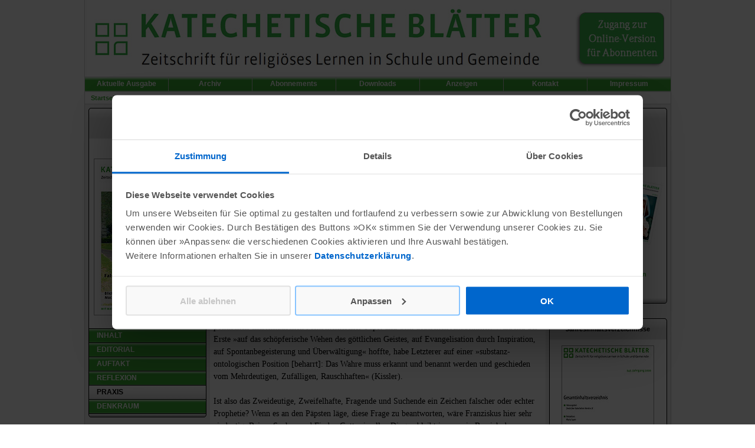

--- FILE ---
content_type: text/html
request_url: https://www.katbl.de/inhalte.php?jahrgang=2022&ausgabe=5&artikel=5&osCsid=bf233f9a97137c196a4930e84f77e80d
body_size: 9705
content:
<!doctype html public "-//W3C//DTD HTML 4.01 Transitional//EN">
<html dir="LTR" lang="de">
<head>
<title>Zeitschrift Katechetische Bl&auml;tter - PRAXIS der archivierten Ausgabe 5/2022</title>
<META NAME="Description" Content="Aktuelle und archivierte Artikel von Katechetische Blätter">
<meta http-equiv="Content-Type" content="text/html; charset=iso-8859-1">
<base href="https://www.katbl.de/">
<link rel="SHORTCUT ICON" href="favicon.ico">
<link rel="stylesheet" type="text/css" href="stylesheet.css">
</head>
<body>
<div align="center">
  <script src=https://privacy-policy-sync.comply-app.com/js/app.js></script>

<script id="Cookiebot" src="https://consent.cookiebot.com/uc.js" data-cbid="7b319e1d-9e67-45e4-91dd-a18713f9c160" data-blockingmode="auto" type="text/javascript"></script>


<script async src="https://www.googletagmanager.com/gtag/js?id=UA-19653133-14"></script>
<script>
  window.dataLayer = window.dataLayer || [];
  function gtag(){dataLayer.push(arguments);}
  gtag('js', new Date());

  gtag('config', 'UA-19653133-14');
</script>
<script language="JavaScript" type="text/javascript">
<!--
function newWindow(newContent) {
winContent = window.open(newContent, 'popup', 'width=420,height=610,status=no,statusbar=no,menubar=no,toolbar=no,scrollbars=no,resizable=no')
winContent.focus()
}
//-->
</script>
<table border="0" width="995" cellspacing="0" cellpadding="0">
  <tr>
    <td colspan="3"><a href="https://www.katbl.de/index.php?osCsid=bf233f9a97137c196a4930e84f77e80d"><img src="images/header_links.jpg" border="0" alt="zur Startseite" title="zur Startseite" width="826" height="130"></a><a href="https://digital.katbl.de/" target="_blank"><img src="images/header_login.jpg" border="0" alt="Zugang f&uuml;r Abonnenten" title="Zugang f&uuml;r Abonnenten" width="169" height="130"></a></td>
  </tr>
  <tr>
    <td colspan="3"><img src="images/hellgrau.gif" border="0" alt="" width="995" height="1"></td>
  </tr>
  <tr>
    <td width="1" align="left"><img src="images/hellgrau.gif" border="0" alt="" width="1" height="24"></td>
    <td colspan="2" align="left"><ul class="navi">
<li class="navi-li"><a href="https://www.katbl.de/inhalte.php?jahrgang=2025&amp;amp;ausgabe=5&amp;amp;artikel=1">Aktuelle Ausgabe</a></li><li class="navi-li"><a href="https://www.katbl.de/archiv.php">Archiv</a></li><li class="navi-li"><a href="https://www.katbl.de/aboauswahl.php">Abonnements</a></li><li class="navi-li"><a href="https://www.katbl.de/download.php">Downloads</a></li><li class="navi-li"><a href="https://www.katbl.de/anzeigen.php">Anzeigen</a></li><li class="navi-li"><a href="https://www.katbl.de/contact_us.php">Kontakt</a></li><li class="navi-li"><a href="https://www.katbl.de/impressum.php">Impressum</a></li>    </ul></td>
  </tr>
  <tr>
	<td width="1" align="left"><img src="images/hellgrau.gif" border="0" alt="" width="1" height="1"></td>
    <td><img src="images/hellgrau.gif" border="0" alt="" width="993" height="1"></td>
    <td width="1" align="right"><img src="images/hellgrau.gif" border="0" alt="" width="1" height="1"></td>
  </tr>
  <tr>
    <td width="1" align="left"><img src="images/hellgrau.gif" border="0" alt="" width="1" height="20"></td>
    <td  width="995" class="headerNavigation"><img src="images/pixel_trans.gif" border="0" alt="" width="10" height="1"><a href="https://www.katbl.de/index.php?osCsid=bf233f9a97137c196a4930e84f77e80d" class="headerNavigation">Startseite</a><span class="breadcrumb_sep"> » </span><a href="https://www.katbl.de/archiv.php" class="headerNavigation">Archiv</a><span class="breadcrumb_sep"> » </span><a href="inhalte.php?jahrgang=2022&ausgabe=5&artikel=1" class="headerNavigation">Ausgabe 5/2022</a><span class="breadcrumb_sep"> » </span><a href="inhalte.php?jahrgang=2022&ausgabe=5&artikel=5" class="headerNavigation">PRAXIS</a></td>
    <td width="1" align="right"><img src="images/hellgrau.gif" border="0" alt="" width="1" height="20"></td>
  </tr>
</table>
  <table width="995" border="0" cellpadding="0" cellspacing="1" bgcolor="#cccccc">
    <tr>
      <td><table width="993" border="0" cellpadding="3" cellspacing="3" class="bg_tabelle">
  <tr>
    <td width="200" valign="top"><table border="0" width="200" cellspacing="0" cellpadding="0">
                        <tr>
		  	<td>
<table width="200" border="0" cellspacing="0" cellpadding="0">
  <tr>
    <td class="navi_top" align="center">archivierte<br>Ausgabe 5/2022</td>
  </tr>
  <tr>
    <td align="center" class="left_middle"><img src="images/pixel_trans.gif" border="0" alt="" width="100%" height="6"><a href="javascript:newWindow('popup_cover.php?jahrgang=2022&ausgabe=5')"><br><br><img src="images/inhalte/2022/5/cover_180.jpg" border="0" alt="Titelcover der archivierte Ausgabe 5/2022 - klicken Sie f&uuml;r eine gr&ouml;&szlig;ere Ansicht" title="Titelcover der archivierte Ausgabe 5/2022 - klicken Sie f&uuml;r eine gr&ouml;&szlig;ere Ansicht" width="180" height="264" class=cover><br><br></a><img src="images/pixel_trans.gif" border="0" alt="" width="100%" height="2"></td>
  </tr>
  <tr>
    <td class="navi_bottom"><img src="images/schwarz.gif" border="0" width="100%" height="1" alt=""><div class="main_cat"><ul><li><a href="https://www.katbl.de/inhalte.php?jahrgang=2022&amp;ausgabe=5&amp;artikel=1">INHALT</a></li></ul></div><img src="images/schwarz.gif" border="0" width="100%" height="1" alt=""><div class="main_cat"><ul><li><a href="https://www.katbl.de/inhalte.php?jahrgang=2022&amp;ausgabe=5&amp;artikel=2">EDITORIAL</a></li></ul></div><img src="images/schwarz.gif" border="0" width="100%" height="1" alt=""><div class="main_cat"><ul><li><a href="https://www.katbl.de/inhalte.php?jahrgang=2022&amp;ausgabe=5&amp;artikel=3">AUFTAKT</a></li></ul></div><img src="images/schwarz.gif" border="0" width="100%" height="1" alt=""><div class="main_cat"><ul><li><a href="https://www.katbl.de/inhalte.php?jahrgang=2022&amp;ausgabe=5&amp;artikel=4">REFLEXION</a></li></ul></div><img src="images/schwarz.gif" border="0" width="100%" height="1" alt=""><div class="main_cat"><ul class="over"><li><a href="https://www.katbl.de/inhalte.php?jahrgang=2022&amp;ausgabe=5&amp;artikel=5">PRAXIS</a></li></ul></div><img src="images/schwarz.gif" border="0" width="100%" height="1" alt=""><div class="main_cat"><ul><li><a href="https://www.katbl.de/inhalte.php?jahrgang=2022&amp;ausgabe=5&amp;artikel=6">DENKRAUM</a></li></ul></div><img src="images/schwarz.gif" border="0" width="100%" height="1" alt=""></td>
  </tr>
</table>
<img src="images/pixel_trans.gif" width="1" height="25" alt=""></td>
          </tr>
		  <tr>
			<td>
			  <table width="200" border="0" cellspacing="0" cellpadding="0">
                <tr>
                  <td align="center" class="left_top">Material zum Download</td>
                </tr>
                <tr>
                  <td align="center" class="left_bottom"><a href="download.php"><b>Hier k&ouml;nnen Sie das Downloadmaterial der jeweiligen Ausgaben herunterladen.</b><br>
                  <br>
                    </a></td>
                </tr>
                <tr>
			      <td><img src="images/pixel_trans.gif" width="1" height="25" alt=""></td>
		        </tr>
    		  </table>
			  </td>
		  </tr>		  <tr>
			<td><table width="200" border="0" cellspacing="0" cellpadding="0">
              <tr>
                <td align="center" class="left_top">Schriftleitung &amp; Redaktion</td>
              </tr>
              <tr>
                <td align="center" class="left_bottom"><a href="schriftleitung.php"><b>Schriftleitung &amp; Redaktion stellen sich hier vor.</b></a><br><br></td>
              </tr>
              <tr>
                <td><img src="images/pixel_trans.gif" width="1" height="25" alt=""></td>
              </tr>
            </table></td>
		  </tr>		  <tr>
			<td><table width="200" border="0" cellspacing="0" cellpadding="0">
              <tr>
                <td align="center" class="left_top">Herausgeber &amp; Beirat</td>
              </tr>
              <tr>
                <td align="center" class="left_bottom"><a href="herausgeber.php"><b>Herausgeber und  Beirat der &raquo;Katechetische Bl&auml;tter&laquo; finden Sie hier.</b></a><br><br></td>
              </tr>
              <tr>
                <td><img src="images/pixel_trans.gif" width="1" height="25" alt=""></td>
              </tr>
            </table></td>
		  </tr>  <tr>
	<td>
<table width="200" border="0" cellspacing="0" cellpadding="0">
  <tr>
    <td class="navi_top" align="center">Suche in Artikeln </td>
  </tr>
  <tr>
    <td class="left_bottom" align="center"><form name="quick_find" action="https://www.katbl.de/advanced_search_result.php" method="get">        <table width="100%" border="0" cellspacing="0" cellpadding="0">
          <tr> 
            <td valign="middle"><input type="text" name="keywords" size="10" maxlength="50" style="width:150px"></td>
            <td valign="middle"><input type="hidden" name="osCsid" value="bf233f9a97137c196a4930e84f77e80d"><input type="image" src="includes/languages/german/images/buttons/button_quick_find.gif" alt="finden" title=" finden "></td>
          </tr>
        </table></form></td>
  </tr>
</table><img src="images/pixel_trans.gif" width="1" height="25" alt=""></td>
  </tr>
  
  
          </table></td>
    <td width="100%" valign="top"><table border="0" width="100%" cellspacing="0" cellpadding="0">
      <tr>
        <td><table border="0" width="100%" cellspacing="0" cellpadding="3">
		
		<!--<tr>
          <td class="main"></td>
        </tr>-->
			
		<tr>
          <td><table width="100%" border="0" cellspacing="0" cellpadding="0">
                <tr>
                  <td class="pageHeading">
<span class style="color:#f07d00">PRAXIS</span></td>
    
                </tr>
              </table></td>
        </tr>
        <tr>
          <td><img src="images/pixel_trans.gif" border="0" alt="" width="1" height="10"></td>
        </tr>
		<tr>
          <td class="dachzeile"><b>Dominik Blum</b></td>
        </tr>
            <tr>
              <td class="schlagzeile">Zweifellos? Falsche Propheten!</td>
            </tr>
        <tr>
          <td class="zutext">Es gibt nicht nur Songs, die ausdrücklich von Falschen Propheten handeln. Es gibt auch Falsche Propheten, die gute Musik machen. Über prophetische Musik lässt sich diskutieren und streiten.</td>
        </tr>
		
		<tr>
          <td><img src="images/pixel_trans.gif" border="0" alt="" width="1" height="20"></td>
        </tr>
      
		<tr>
		  <td valign="top">
<span class="main_artikel"><span class="Fliesstext_orange">Den textlich undurchsichtigsten Song &uuml;ber einen falschen Propheten</span> hat zuletzt Bob Dylan ver&ouml;ffentlicht. Auf seinem j&uuml;ngsten Album Rough and Rowdy Ways (2020) findet sich auch der Titel False Prophet. Dass Dylan 1997 auf Initiative von Johannes Paul II. auf dem Eucharistischen Kongress vor mehr als 300.000 Jugendlichen und jungen Erwachsenen unter anderem Blowin in the Wind sang, dagegen war damals vor allem Joseph Ratzinger. &raquo;Ich war skeptisch und bin es in gewisser Weise noch immer, ob es wirklich richtig war, diese Art von &rsaquo;Prophet&lsaquo; auftreten zu lassen&laquo; (zit. nach Kissler). Die Begr&uuml;ndung des damaligen Pr&auml;fekten der Glaubenskongregation war bezeichnend: &raquo;Die K&uuml;nstler hatten eine ganz andere Botschaft als der Papst.&laquo; Der Journalist Alexander Kissler sah in diesem Kommentar einen entscheidenden Unterschied zwischen dem polnischen charismatischen Menschenfischer-Papst und dem deutschen Akademiker. W&auml;hrend der Erste &raquo;auf das sch&ouml;pferische Wehen des g&ouml;ttlichen Geistes, auf Evangelisation durch Inspiration, auf Spontanbegeisterung und &Uuml;berw&auml;ltigung&laquo; hoffte, habe Letzterer auf einer &raquo;substanz-ontologischen Position [beharrt]: Das Wahre muss erkannt und benannt werden und geschieden vom Mehrdeutigen, Zuf&auml;lligen, Rauschhaften&laquo; (Kissler).<br /><br />Ist also das Zweideutige, Zweifelhafte, Fragende und Suchende ein Zeichen falscher oder echter Prophetie? Wenn es an den P&auml;psten l&auml;ge, diese Frage zu beantworten, w&auml;re Franziskus hier sehr eindeutig: Beim &raquo;Suchen und Finden Gottes in allen Dingen bleibt immer ein Bereich der Unsicherheit. Er muss da sein. Wenn jemand behauptet, er sei Gott mit absoluter Sicherheit begegnet, und nicht ber&uuml;hrt ist von einem Schatten der Unsicherheit, dann l&auml;uft etwas schief. F&uuml;r mich ist das ein wichtiger Erkl&auml;rungsschl&uuml;ssel. Wenn einer Antworten auf alle Fragen hat, dann ist das der Beweis daf&uuml;r, dass Gott nicht mit ihm ist. Das bedeutet, dass der ein falscher Prophet ist, der die Religion f&uuml;r sich selbst benutzt. Die gro&szlig;en F&uuml;hrer des Gottesvolkes wie Mose haben immer Platz f&uuml;r den Zweifel gelassen. Man muss Platz f&uuml;r den Herrn lassen, nicht f&uuml;r unsere Sicherheiten. Man muss dem&uuml;tig sein&laquo; (Sparado, 60).<br /><br />Auf dieser gedanklichen Linie m&ouml;chte ich gerne einige deutschsprachige Musik-Titel vorstellen, die sich der Frage nach den falschen (oder echten) Propheten widmen. Sie eignen sich f&uuml;r die Diskussion &uuml;ber das Heftthema, wie ich meine.<br /><span class="Zwischenueberschrift_orange"><br />Bodo Wartke, Die L&ouml;sung</span><br /><br />Wie in einem Kuriosit&auml;tenkabinett der falschen Propheten stellt der Kabarettist am Klavier Leute vor, die selbst behaupten, einfache Antworten auf die Probleme unserer Zeit zu haben: Nationalisten, Islamisten, christliche Fundamentalisten und Gangsta-Rap-Artisten. Alle haben sehr &rsaquo;merkw&uuml;rdige&lsaquo; Ansichten zur eigenen &Uuml;berlegenheit und den anderen, zu Frauen, Schwulen und Juden. Am Ende muss der &uuml;berraschte S&auml;nger feststellen: &raquo;Nach all diesen Gespr&auml;chen, diesen vieren / L&auml;sst sich also Folgendes res&uuml;mieren: / Nationalisten, Islamisten, Fundamentalisten und Gangsta- Rap-Artisten / Haben wie mir scheint / Viel mehr gemeinsam, als man meint: / Die einen glauben an die &Uuml;berlegenheit der Arier / Die anderen an die Scharia / Wieder and&rsquo;re an die Jungfrau Maria / Oder machen Drogendeals im Ferrari klar/ Doch die kranken Gedanken sind die gleichen / In s&auml;mtlichen Lebensbereichen / Und das anscheinend ganz autonom / Von Hautfarbe, Herkunft und Religion.&laquo; Der ebenso witzige wie erschreckende Song eignet sich gut f&uuml;r den Einstieg ins Thema.<br /><br /><span class="Zwischenueberschrift_orange">Lutz Scheufler, Falsche Propheten / B&ouml;hse Onkelz, Falsche Propheten / Frei. Wild, Gutmenschen und Moralapostel</span><br /><br />Auch solche Musiker singen &uuml;ber Falsche Propheten, die selbst als solche angesehen werden k&ouml;nnen. Da ist der s&auml;chsische Evangelist und Musiker Lutz Scheufler, 2012 nach einer massiven Auseinandersetzung um homosexuelle Paare in evangelischen Pfarrh&auml;usern von der Evangelisch-Lutherischen Landeskirche Sachsens als Jugendevangelist entlassen und seither v. a. im freikirchlichen Kontext unterwegs. Wem droht er eigentlich, wenn er singt: &raquo;Falsche Propheten verderben unser Land. / Falsche Propheten, ihr seid uns wohlbekannt. / Falsche Propheten, wir folgen euch doch nicht. / Falsche Propheten, es kommt das Weltgericht &laquo;? Um das zu beurteilen, lohnt sich eine Recherche zu Scheuflers Beziehungen zu den &rsaquo;Christen im Widerstand&lsaquo;, zu Pegida, Impfgegnern und Coronaleugnern bis in die rechte Szene hinein (vgl. Greifenstein).<br />Womit wir im Blick auf die B&ouml;hsen Onkelz und ihre zweifellos rechte Vergangenheit und die S&uuml;dtiroler Deutschrocker von Frei.Wild mit ihrer zwielichtigen Verbindung zur deutschnationalen Szene beim Thema sind. Meiner Erfahrung nach wird Frei.Wild gerade von &auml;lteren m&auml;nnlichen Jugendlichen viel mehr geh&ouml;rt, als Eltern und Lehrer*innen es vermuten bzw. bef&uuml;rchten. Es w&uuml;rde sich lohnen, der rechtspopulistischen Band, der vom Politikwissenschaftler Maik Gro&szlig;ekath&ouml;fer 2018 im Spiegel bescheinigt wurde, sie klinge &raquo;wie der Soundtrack zum Parteiprogramm der AfD&laquo; (vgl. https:// de.wikipedia.org/wiki/Frei.Wild), eine interdisziplin&auml;re Unterrichtsreihe zu widmen. Darin k&ouml;nnte aus medienethischer, politikwissenschaftlicher und theologischer Perspektive beleuchtet werden, was solche Zeilen bedeuten sollen:<br /><br /><em>&ndash; Journalisten, Priester, die einfach immer alles<br />wissen<br />Die nur schreiben, die nur richten, und die<br />Wahrheit finden sie beschissen<br />Sie sind Propheten, glaubt ihnen blind, ihr<br />m&uuml;sst sie lieben<br />Zweifler, Hinterfrager sollen jetzt Peitschenhiebe<br />kriegen<br />Ihre Basis ist ihr Aussehen, ist ihr Glaube,<br />ihre Position<br />Ermahnen, Ruf beschmutzen ist ihr Job, das<br />ist ihr Lohn<br />Reines Wasser flie&szlig;t f&uuml;r sie nur ganz allein<br />Und in die Schei&szlig;e, die nach Schei&szlig;e stinkt,<br />schmei&szlig;en sie dich rein</em><br /><span class="Zwischenueberschrift_orange"><br />Danger Dan, Das schreckliche Buch</span><br /><br />Der Frontmann der Antilopengang, Daniel Pongratz aka Danger Dan, hat mit Das ist alles von der Kunstfreiheit gedeckt das vielleicht bemerkenswerteste Album der Coronazeit ver&ouml;ffentlicht. Auf dem Solo-Klavier-Album findet sich die nur auf&rsquo;s erste H&ouml;ren unglaubliche Geschichte Das schreckliche Buch: Ein Autor reicht einen Roman bei einem Verleger ein &ndash; das Buch wird abgelehnt. Kein Bezugspunkt zur Realit&auml;t, ein Groschenroman, wirr, so lautet die Kritik aus dem Verlag. Es geht um krude Ereignisse in Berlin, wo Bongo spielende und Dreadlocks tragende &Ouml;kos mit Reichskriegsflaggen neben einem emp&ouml;rten Koch demonstrieren, der im Pergamonmuseum den Sitz des Teufels sieht. Schlie&szlig;lich wird der Sturm auf den Reichstag in letzter Minute von drei Polizisten verhindert. &raquo;K&ouml;nnen Sie mir bitte sagen, wer so etwas lesen will? [&hellip;] Ich glaube nicht, dass dieses Buch noch irgendeiner peilt.&laquo; Der angebliche Romanautor, vom Verleger wohl f&uuml;r einen falschen Propheten gehalten, antwortet darauf: &raquo;Lieber Verleger, es tut mir leid, da liegt ein Irrtum vor / Das Manuskript war eigentlich nicht f&uuml;rs Roman-Ressort / Ich w&uuml;nschte selbst, ich h&auml;tte mir das alles ausgedacht / Bitte geben Sie&rsquo;s dem Kollegen, der die Sachb&uuml;cher macht.&laquo; Wer ein falscher Prophet und wer ein wachsamer Beobachter ist &ndash; entscheidet das nur die Realit&auml;t im Nachhinein? Eine spannende Diskussionsfrage im Anschluss an dieses Lied.<br /><span class="Zwischenueberschrift_orange"><br />Heinz Rudolf Kunze, Spie&szlig;gesellen der L&uuml;ge / Antilopengang, Lob der L&uuml;ge</span><br /><br />Geht es nicht bei der Frage nach falschen Propheten auch um die Unterscheidung zwischen Wahrheit und L&uuml;ge? Heinz Rudolf Kunzes letztes Album will Der Wahrheit die Ehre geben. Er stellt etwa eine Person vor, die selbst Prophet oder falscher Prophet sein kann: Der Prediger.<br /><br />Wichtiger aber als der Blick auf diese skurrile Figur scheint mir die Selbstreflexion zu sein, ob wir nicht selbst Spie&szlig;gesellen der L&uuml;ge sind und gerade so den falschen Propheten auf den Leim gehen: &raquo;Man wei&szlig; was l&auml;uft und wei&szlig; es lieber nicht / Die Scham dar&uuml;ber steht uns im Gesicht / Wir alle sind Spie&szlig;gesellen der L&uuml;ge / Wegbereiter vom Mist / Pausenclowns der Intrige / Jeder wei&szlig; wie es ist.&laquo; Die Antilopengang singt sogar das Lob der L&uuml;ge: &raquo;Ich hab gemerkt, dass Menschen mit der Wahrheit spielen k&ouml;nnen / Und begann mein Leben zu manipulieren, denn / Egal, ob irgendetwas konstruiert ist / Solang es mich ber&uuml;hrt und ich es f&uuml;hle funktioniert es / Darum l&uuml;ge ich, dass die Balken sich biegen / Spiele ein Spiel in dem ich eine neue Wahrheit erfinde.&laquo; &Uuml;berzeugend l&uuml;gen, prophetisch l&uuml;gen &ndash; wer macht so etwas, wie geht das? &raquo;L&uuml;gen haben oft Vertrauen geweckt / Ich hab den eigenen L&uuml;gen am meisten Glauben geschenkt.&laquo; Das h&ouml;rt sich fast an wie das Thema f&uuml;r Tage religi&ouml;ser Orientierung oder einen klugen Schulgottesdienst.<br /><br /><span class="Fliesstext_orange">Kontra K, Falsche Propheten<br /></span><br />In seinem Glaubensbekenntnis formuliert der Berliner Rapper Kontra K, der mit b&uuml;rgerlichem Namen Maximilian Diehn hei&szlig;t und ukrainische Wurzeln hat: &raquo;Mein Glaube entwickelte sich erst durch sp&auml;tere Erfahrungen. In meinen Texten spielt die Hoffnung eine sehr wichtige Rolle. Woher das kommt? Aus der Verzweiflung. Das ist mein Motor. [&hellip;] Zu oft habe ich gesehen, dass Menschen den Wert dieser Welt nicht erkennen, sie deshalb nicht respektieren und schlimmstenfalls zerst&ouml;ren. Es darf f&uuml;r Geld gelogen, betrogen und manipuliert werden. Ich finde das abgrundtief eklig &laquo; (Kontra K). Vielleicht hat auch dieser Ekel zu der eindringlichen Warnung vor den falschen Propheten auf seinem neuen Album F&uuml;r den Himmel durch die H&ouml;lle gef&uuml;hrt. Den Menschen sieht er realistisch: &raquo;Der Mensch ist fast perfekt, aber manchmal eine Krankheit / Wie kann er so g&uuml;tig und oft voller Dank sein? / Doch dann wenn ihn nichts au&szlig;er Angst treibt / Wird er sogar Gott ins Gesicht l&uuml;gen, falls er ihm die Hand r&#1077;icht.&laquo; Dann scheinen, wie es in der pessimistischen Hookline immer wieder anklingt, die Botschaften der falschen Propheten der einzige Ausweg: &raquo;Wir h&auml;ng&rsquo;n an den Lippen / Selbst wenn sie uns vergiften / Und erbeten den Segen / Von falschen Propheten.&laquo; Zum Schluss noch einmal zur&uuml;ck zu Bob Dylan. &rsaquo;Dylanesk&lsaquo; steht zwar noch nicht im Duden. Immer &ouml;fter aber werden mit diesem Wort Musik, v. a. aber Songtexte bezeichnet, die in ihrem Sinn assoziativ, anregend und vielschichtig, aber auch undurchdringlich und uneindeutig sind. So sind auch die Lyrics zu False Prophet zu behandeln: Am besten zusammen mit einem bekennenden Dylan-Fan unter den &auml;lteren Englisch-Lehrern im Kollegium. Eine der interessantesten Kritiken zum Album Rough and Rowdy Ways habe ich in der J&uuml;dische Allgemeine gefunden. Dort schreibt der Journalist Martin Krau&szlig;: Das Album &raquo;reflektiert Dylans 60-j&auml;hriges musikalisches Schaffen, es greift die gro&szlig;e Tradition der Protestsongs auf, f&uuml;r die der junge Dylan auch einmal stand. Es verarbeitet die apokalyptischen, biblisch inspirierten Themen Dylans. Es bringt uns neue traurig-sentimentale Liebeslieder. Und Dylan gelingt es, dem allen seinen legitimen Platz in der amerikanischen Kultur zuzuordnen, deren Teil er ist, von der er aber wei&szlig;, dass sie ihn mit so unglaublich vielen Facetten gepr&auml;gt hat. Mit Dylan (in False Prophet) gesagt: &laquo;I ain&rsquo;t no false prophet / I just know what I know / I go where only the lonely can go.&laquo;<br /><br /><hr /><br /><strong>Literatur</strong><br />Greifenstein, Philipp, Die rechte Ecke: Alte Bekannte bei den &raquo;Christen im Widerstand&laquo;: www.eulemagazin.de/die-rechte-ecke-alte-bekannte-bei-den-christen-im-widerstand (27.11.2020, aufgerufen am 28.8.2022)<br />Kissler, Andreas, Das Sein und der Rausch. Die Dylan-Exegese Benedikts XVI.: https://www.sueddeutsche.de/kultur/die-dylan-exegese-benedikts-xvi-das-sein-undder-rausch-1.878212 (19.5.2010, aufgerufen am 27.8.2022)<br />Kontra K, Glaubensbekenntnis: www.sueddeutsche.de/leben/glaubensbekenntnis-kontra-k-1.3539930 (9.7.2017, aufgerufen am 28.8.2022)<br />Krau&szlig;, Martin, Kein falscher Prophet: https://www.juedische-allgemeine.de/kultur/kein-falscher-prophet/ (25.6.2020, aufgerufen am 27.8.2022)<br />Spadaro, Antonio, Das Interview mit Papst Franziskus. Herausgegeben von Andreas R. Batlogg, Freiburg 2013.</span>	
		  </td>
		</tr>
        </table><br></td>
      <tr>
        <td class="main">
<table border="0" width="100%" cellspacing="1" cellpadding="2" class="infoBox">
              <tr class="infoBoxContents_extra"> 
                <td><table border="0" width="100%" cellspacing="0" cellpadding="2">
                  <tr>
                    <td width="10"><img src="images/pixel_trans.gif" border="0" alt="" width="10" height="1"></td>
                    <td align="left"><a href="javascript:history.back()"><img src="includes/languages/german/images/buttons/button_back.gif" border="0" alt="Zurück" title="Zurück" width="80" height="20"></a></td>
                    <td align="right"><a href="https://www.katbl.de/index.php?osCsid=bf233f9a97137c196a4930e84f77e80d"><img src="includes/languages/german/images/buttons/button_start.gif" border="0" alt="zur Startseite" title="zur Startseite" width="107" height="20"></a></td>
                    <td width="10"><img src="images/pixel_trans.gif" border="0" alt="" width="10" height="1"></td>
                  </tr>
                </table></td>
              </tr>
            </table></td>
      </tr>
    </table></td>
<td width="200" valign="top" align="right"><table border="0" width="200" cellspacing="0" cellpadding="0">
              		  <tr>
			<td>
			  <table width="200" border="0" cellspacing="0" cellpadding="0">
                <tr>
                  <td align="center" class="navi_top">Abonnements,<br>
                    <br>
                  Einzelhefte &amp;<br>
                  <br>
                  Probehefte</td>
                </tr>
                <tr>
                  <td align="center" class="left_bottom"><a href="https://www.katbl.de/aboauswahl.php"><img src="images/service/abos_189.jpg" border="0" alt=""></a><br>Sie haben die Wahl ...<br>
                  <br>                    <a href="https://www.katbl.de/aboauswahl.php"><b>weitere Infos zu unseren Bezugsarten</b></a><br>
                  <br></td>
                </tr>
                <tr>
                  <td><img src="images/pixel_trans.gif" width="1" height="25" alt=""></td>
                </tr>
            </table></td>
		  </tr>		  <tr>
			<td>
			  <table width="200" border="0" cellspacing="0" cellpadding="0">
                <tr>
                  <td align="center" class="navi_top">Jahresinhaltsverzeichnisse</td>
                </tr>
                <tr>
                  <td align="center" class="left_bottom"><a href="jahresinhaltverzeichnisse.php" ><img src="images/service/jahresinhaltverzeichnis.jpg" width="155" height="230" class="cover" border="0" alt="Jahresinhaltverzeichnisse" title="Jahresinhaltverzeichnisse"></a><br><br>
                    <a href="jahresinhaltverzeichnisse.php"><b>Hier k&ouml;nnen Sie die Jahresverzeichnisse der letzten Jahre einsehen.</b></a><br><br></td>
                </tr>
                <tr>
                  <td><img src="images/pixel_trans.gif" width="1" height="25" alt=""></td>
                </tr>
            </table></td>
		  </tr>		  <tr>
			<td>
			  <table width="200" border="0" cellspacing="0" cellpadding="0">
                <tr>
                  <td align="center" class="left_top"><br>
                  Unsere neue Dienstleistung f&uuml;r Verlage, die ihr Abogesch&auml;ft in gute H&auml;nde geben wollen.<br><br></td>
                </tr>
                <tr>
                  <td align="center" class="left_bottom_aboservice"><br>
                    <a href="http://www.schwabenverlag.de/aboservice/"><img src="images/infobox/sv-aboservive.jpg" width="189" height="108" border="0" alt="aboservice" title="aboservice"></a><br>
                    <br>
                    <a href="http://www.schwabenverlag.de/aboservice/"><b>mehr<br>
                  Informationen</b><br>
                  <br>
                    </a></td>
                </tr>
                <tr>
			      <td><img src="images/pixel_trans.gif" width="1" height="25" alt=""></td>
		        </tr>
    		  </table>
			  </td>
		  </tr>  
<table width="200" border="0" cellspacing="0" cellpadding="0">
  <tr>
    <td height="40" align="center" class="navi_top">B&uuml;cher &amp; mehr</td>
  </tr>
  <tr>
    <td class="navi_bottom"><img src="images/infobox/bg_service-s.gif" border="0" width="100%" height="1" alt="">
    
    <div class="main_cat"><ul><li><a href="https://shop.verlagsgruppe-patmos.de/patmos/psychologie-lebensgestaltung.html">Lebensgestaltung</a></li></ul><img src="images/schwarz.gif" border="0" alt="" width="100%" height="1"></div>
    
    <div class="main_cat"><ul><li><a href="https://shop.verlagsgruppe-patmos.de/patmos/psychologie-lebensgestaltung/psychologisches-sachbuch.html">Psychologie</a></li></ul><img src="images/schwarz.gif" border="0" alt="" width="100%" height="1"></div>
      
    <div class="main_cat"><ul><li><a href="https://shop.verlagsgruppe-patmos.de/patmos/religion-spiritualitaet.html">Religion &amp; Spiritualit&auml;t</a></li></ul><img src="images/schwarz.gif" border="0" alt="" width="100%" height="1"></div>
    
    <div class="main_cat"><ul><li><a href="https://shop.verlagsgruppe-patmos.de/patmos/tod-trauer.html">Tod &amp; Trauer</a></li></ul><img src="images/schwarz.gif" border="0" alt="" width="100%" height="1"></div>
    
    <div class="main_cat"><ul><li><a href="https://shop.verlagsgruppe-patmos.de/gruenewald/theologisches-sachbuch.html">Theologisches Sachbuch</a></li></ul><img src="images/schwarz.gif" border="0" alt="" width="100%" height="1"></div>
    
    <div class="main_cat"><ul><li><a href="https://shop.verlagsgruppe-patmos.de/gruenewald/theologie-wissenschaft.html">Theologie / Wissenschaft</a></li></ul><img src="images/schwarz.gif" border="0" alt="" width="100%" height="1"></div>
    
    <div class="main_cat"><ul><li><a href="https://shop.verlagsgruppe-patmos.de/schwaben/pastorale-praxis.html">Pastorale Praxis</a></li></ul><img src="images/schwarz.gif" border="0" alt="" width="100%" height="1"></div>
    
    <div class="main_cat"><ul><li><a href="https://shop.verlagsgruppe-patmos.de/versacrum.html">Sieger K&ouml;der</a></li></ul><img src="images/schwarz.gif" border="0" alt="" width="100%" height="1"></div>
    
    <div class="main_cat"><ul><li><a href="https://shop.verlagsgruppe-patmos.de/schwaben/aus-region-und-dioezese.html">Aus der Di&ouml;zese</a></li></ul><img src="images/schwarz.gif" border="0" alt="" width="100%" height="1"></div>
    
    <div class="main_cat"><ul><li><a href="https://shop.verlagsgruppe-patmos.de/eschbach/buecher.html">Geschenkb&uuml;cher</a></li></ul><img src="images/schwarz.gif" border="0" alt="" width="100%" height="1"></div>
    
        <div class="main_cat"><ul><li><a href="https://shop.verlagsgruppe-patmos.de/eschbach/karten.html">Karten</a></li></ul><img src="images/schwarz.gif" border="0" alt="" width="100%" height="1"></div>
    
    <div class="main_cat"><ul><li><a href="https://shop.verlagsgruppe-patmos.de/thorbecke/lebensart.html">Lebensart</a></li></ul><img src="images/schwarz.gif" border="0" alt="" width="100%" height="1"></div>
    
    <div class="main_cat"><ul><li><a href="https://shop.verlagsgruppe-patmos.de/thorbecke/geschichte.html">Geschichte</a></li></ul><img src="images/schwarz.gif" border="0" alt="" width="100%" height="1"></div>
    
    <div class="main_cat"><ul><li><a href="https://www.verlagsgruppe-patmos.de/verlage/zeitschriften">Zeitschriften</a></li></ul><img src="images/schwarz.gif" border="0" alt="" width="100%" height="1"></div></td>
  </tr>
</table>
          </table></td>
        </tr>
      </table></td>
    </tr>
  </table>
  <table border="0" width="995" cellspacing="0" cellpadding="0">
  <tr> 
    <td align="center"><img src="images/weiss.gif" border="0" alt="" width="995" height="3"></td>
  </tr>
  <tr> 
    <td align="center"><img src="images/grau.gif" border="0" alt="" width="995" height="1"></td>
  </tr>
  <tr> 
    <td align="center"><img src="images/weiss.gif" border="0" alt="" width="995" height="1"></td>
  </tr>
  <tr class="footer" valign="middle"> 
    <td class="footer" height="20">&nbsp;&nbsp;Sonntag, 21. Dezember 2025</td>
  </tr>
  <tr> 
    <td align="center"><img src="images/weiss.gif" border="0" alt="" width="995" height="1"></td>
  </tr>
  <tr> 
    <td align="center"><img src="images/grau.gif" border="0" alt="" width="995" height="1"></td>
  </tr>
  <tr> 
    <td align="center"><img src="images/weiss.gif" border="0" alt="" width="995" height="3"></td>
  </tr>
  <tr>
    <td align="center" class="smallText"><b>Katechetische Bl&auml;tter<br>
      <a href="https://www.gruenewaldverlag.de/" target="_blank">Matthias Gr&uuml;newald Verlag</a></b><br>
      Telefon: +49 (0) 711 44 06-134 &middot; Fax: +49 (0) 711 44 06-138<br>Senefelderstra&szlig;e 12 &middot; D-73760 Ostfildern<br>
      <a href="https://www.katbl.de/contact_us.php">Kontakt</a>&nbsp;|&nbsp;<a href="https://www.schwabenverlag.de/agb" target="_blank">AGB</a>&nbsp;|&nbsp;<a href="https://www.katbl.de/datenschutz.php">Datenschutz</a>&nbsp;|&nbsp;<a href="https://www.katbl.de/impressum.php">Impressum</a>&nbsp;|&nbsp;<a href="barrierefreiheit.php">Barrierefreiheit</a></td>
  </tr>
  <tr> 
    <td align="center"><img src="images/weiss.gif" border="0" alt="" width="995" height="5"></td>
  </tr>
  <tr>
    <td align="center"><button onclick="window.open('http://www.schwabenverlag.de/widerruf', '_blank');">Vertrag widerrufen</button>&nbsp;&nbsp;&nbsp;<button onclick="window.open('https://www.schwabenverlag.de/abonnement-kuendigen', '_blank');">Abonnement kündigen</button></td>
  </tr>
</table>
  <br>
</div>
</body>
</html>


--- FILE ---
content_type: text/css
request_url: https://www.katbl.de/stylesheet.css
body_size: 25021
content:
/*

  http://www.katbl.de

*/
.boxText { font-family: Verdana, Arial, sans-serif; font-size: 10px; }
.errorBox { font-family : Verdana, Arial, sans-serif; font-size : 10px; background: #ffb3b5; font-weight: bold; }
.stockWarning { font-family : Verdana, Arial, sans-serif; font-size : 10px; color: #cc0033; }
.productsNotifications { background: #f2fff7; }
.orderEdit { font-family : Verdana, Arial, sans-serif; font-size : 10px; color: #3aaa35; text-decoration: underline; }

IMG.cover {
  border: 1px solid #999999;
}

.solid td, .solid  th {
  border: 1px solid #999999;
  font-family: Verdana, Arial, sans-serif;
  font-size:11px;
  font-weight:normal;
}

TD.bildunterschrift{
  font-family: Verdana, Arial, sans-serif;
  font-size: 10px;
  line-height: 1.5;
}

TABLE.bg_tabelle{
  background-image:url(images/bg_tabelle.jpg);
  background-repeat:repeat-y;
}

BODY {
/*
  background: transparent url(images/bg_vatikan.jpg) repeat-x;
*/
  background: #FFFFFF;
  color: #000000;
  margin: 0px;
  margin-bottom: 0px;
  margin-left: 0px;
  margin-right: 0px;
  margin-top: 0px; 
}

A {
  color: #3aaa35;
  font-weight: bold;
  text-decoration: none;
}

A:hover {
  color: #cc0000;
  text-decoration: underline;
}

FORM {
	display: inline;
}

TR.header {
  background: #ffffff;
}

TR.headerNavigation {
  background: #FFFFFF;
}

TD.headerNavigation {
  font-family: Verdana, Arial, sans-serif;
  font-size: 11px;
  background: #FFFFFF;
  color: #3aaa35;
  font-weight: bold;
}

A.headerNavigation { 
  color: #3aaa35; 
}

A.headerNavigation:hover {
  color: #cc0000;
}

TR.headerError {
  background: #3aaa35;
}

TD.headerError {
  font-family: Tahoma, Verdana, Arial, sans-serif;
  font-size: 12px;
  background: #3aaa35;
  color: #ffffff;
  font-weight : bold;
  text-align : center;
}

SPAN.breadcrumb_sep {
  font-family: Verdana, Arial, sans-serif;
  font-size: 11px;
  background: #FFFFFF;
  color: #666666;

}

TD.spezial {
  font-family: Tahoma, Verdana, Arial, sans-serif;
  font-size: 15px;
  background: #3aaa35;
  color: #ffffff;
  font-weight : bold;

}

TR.headerInfo {
  background: #00ff00;
}

TD.headerInfo {
  font-family: Tahoma, Verdana, Arial, sans-serif;
  font-size: 12px;
  background: #00ff00;
  color: #ffffff;
  font-weight: bold;
  text-align: center;
}

/* zusatz für header.php - mittlere Navigation */

.navi { 
  margin: 0px;  
  margin-bottom: 0px;
  margin-left: -40px;
  margin-right: 0px;
  margin-top: 0px;
}
* html .navi {
  margin-left: 0px;
}

ul.navi li {
  margin: 0px;
  float:left; 
  font-family: Verdana, Arial, sans-serif;
  font-size: 12px;
  background: transparent url(images/navi/navi-waagrecht.gif) left repeat-x;
  display:block;
  list-style-type:none;
  width:141px;
  height:24px;
  text-align:center;
  border-right:1px solid #cccccc;
}

* html .navi li {
  width:142px;
  text-decoration: none;
}

ul.navi a {
  font-family: Verdana, Arial, sans-serif;
  font-size: 12px;
  height: 20px;
  display: block;
  color: #FFFFFF;
  text-decoration: none;
  padding: 4px 0px 0px 0px;
}

.navi-li { top: 0px; left: 0px;}

.navi-li a:hover { left: 0px; color: #000000; background: transparent url(images/navi/navi-waagrecht-over.gif) left repeat-x;}


* html .navi li ul { left: 0px; }
* html .navi a { left: 0px; height: 24px; }


.navi-li-over a {
  left: 0px;
  background: transparent url(images/navi/navi-waagrecht-over.gif) left repeat-x;
}

SPAN.navi-li-over {
  color: #000000;
}

/* zusatz für include/boxes/categories.php und include/boxes/inhalte.php */
.main_cat{
  font-size: 12px;
  font-family: Verdana, Geneva, Helvetica, sans-serif;
  border-top: 0px solid;
  border-top-color: #FF00FF;
  border-bottom: 1px ;
  border-bottom-color: #999999;
}

.main_cat ul{
  padding: 0;
  margin: 0;
  list-style: none;
  list-style-position: outside;  
}  

.main_cat li {
  background: transparent url(images/navi/navi-senkrecht.gif) repeat-x scroll left;
}

.main_cat a{
  display: block;
  text-indent: 0px;      
  padding: 2px 5px 4px 1px;
  text-decoration: none;
  vertical-align: middle;
  padding-left: 13px;
  border-right:1px solid #000000;
  border-left:1px solid #000000;
  height:17px;
  color: #FFFFFF; 
}

* html .main_cat a{    
  padding: 2px 4px 1px 4px; 
  height:23px;
}

.main_cat a:hover {
  color: #000000;
  background: transparent url(images/navi/navi-senkrecht-over.gif) repeat-x scroll left;
  text-decoration: none;
}

.main_cat .over a{    
      color: #000000;
	  vertical-align: middle; 
	  border-right:1px solid #000000;
	  border-left:1px solid #000000;
	  background: transparent url(images/navi/navi-senkrecht-over.gif) repeat-x scroll left bottom;
}

/* zusatz für 2reihige Kategorienamen in include/boxes/categories.php */

.main_cat_2reihe{
  font-size: 12px;
  font-family: Verdana, Geneva, Helvetica, sans-serif;
  border-top: 0px solid;
  border-top-color: #FF00FF;
  border-bottom: 1px ;
  border-bottom-color: #999999;
}

.main_cat_2reihe ul{
  padding: 0;
  margin: 0;
  list-style: none;
  list-style-position: outside;  
}  

.main_cat_2reihe li {
  background: transparent url(images/navi/navi-senkrecht-2reihe.gif) repeat-x scroll left;
}

.main_cat_2reihe a{
  display: block;
  text-indent: 0px;      
  padding: 1px 5px 5px 1px;
  text-decoration: none;
  vertical-align: top;
  padding-left: 3px;
  border-right:1px solid #000000;
  border-left:1px solid #000000;
  height:30px;
  color: #FFFFFF; 
}

* html .main_cat_2reihe a{    
  padding: 0px 4px 0px 4px; 
  height:35px;
}

.main_cat_2reihe a:hover {
  color: #000000;
  background: transparent url(images/navi/navi-senkrecht-2reihe-over.gif) repeat-x scroll left;
}

* html .main_cat_2reihe a:hover {
  padding: 0px 4px 0px 4px;
  height:35px;
}


.main_cat_2reihe .over a{    
      color: #000000;
	  vertical-align: middle; 
	  border-right:1px solid #000000;
	  border-left:1px solid #000000;
	  background: transparent url(images/navi/navi-senkrecht-2reihe-over.gif) repeat-x scroll left;
}




/* zusatz für lesetipps.php */
.main_cat_lesetipps{
  font-size: 12px;
  font-family: Verdana, Geneva, Helvetica, sans-serif;

}

.main_cat_lesetipps ul{
  padding: 0;
  margin: 0;
  list-style: none;
  list-style-position: outside;  
}  

.main_cat_lesetipps li {
  font-size: 12px;
  font-family: Verdana, Geneva, Helvetica, sans-serif;
}

.main_cat_lesetipps a{
  display: block;
  text-indent: 0px;      
  padding: 2px 5px 4px 1px;
  text-decoration: none;
  vertical-align: middle;

 
}

* html .main_cat_lesetipps a{    
  padding: 2px 4px 1px 4px; 
  height:23px;
}

.main_cat_lesetipps a:hover {
  color: #000000;
 
  text-decoration: none;
}

.main_cat_lesetipps .over a{    
      color: #000000;
	  vertical-align: middle; 

}












/* Zusatz für die Buttons */ 	
TD.buttonschrift, P.buttonschrift, LI.buttonschrift, UL.buttonschrift {
  font-family: Verdana, Arial, sans-serif;
  font-size: 12px;
  line-height: 1.5;
}

TR.footer {
  background: #3aaa35;
}

TD.footer {
  font-family: Verdana, Arial, sans-serif;
  font-size: 10px;
  background: #3aaa35;
  color: #FFFFFF;
  font-weight: bold;
}

.infoBox {
  background: #F0F0F0; 
}

.infoBox_extra {
  background: #F0F0F0;
}

.infoBox_navi {
  background: #F0F0F0;
}

.infoBoxContents {
  background: #F0F0F0;
  font-family: Verdana, Arial, sans-serif;
  font-size: 10px;
}

.infoBoxContents_extra {
  background: #F0F0F0;
  font-family: Verdana, Arial, sans-serif;
  font-size: 10px;
}

.infoBoxContents_navi {
  background: #F0F0F0;
  font-family: Verdana, Arial, sans-serif; 
  color: #3aaa35;
}

.infoBoxContents_navi_sv {
  background: #F0F0F0;
  font-family: Verdana, Arial, sans-serif; 
  font-size: 10px;
  color: #3aaa35;
}

.ShoppingBoxContents {
  background:images/bg_navi.gif;
  font-family: Verdana, Arial, sans-serif;
  font-size: 10px;
}

.infoBoxNotice {
  background: #FF8E90;
}

.infoBoxNoticeContents {
  background: #FFE6E6;
  font-family: Verdana, Arial, sans-serif;
  font-size: 10px;
}

TD.infoBoxHeading {
  font-family: Verdana, Arial, sans-serif;
  font-size: 13px;
  font-weight: bold;
  background: #F0F0F0;
  color: #3aaa35;
}


TD.infoBox, SPAN.infoBox {
  font-family: Verdana, Arial, sans-serif;
  font-size: 10px;
}

TR.accountHistory-odd, TR.addressBook-odd, TR.alsoPurchased-odd, TR.payment-odd, TR.productListing-odd, TR.productReviews-odd, TR.upcomingProducts-odd, TR.shippingOptions-odd {
  background: #FFFFFF;
}

TR.accountHistory-even, TR.addressBook-even, TR.alsoPurchased-even, TR.payment-even, TR.productListing-even, TR.productReviews-even, TR.upcomingProducts-even, TR.shippingOptions-even {
  background: #FFFFFF;
}

TD.kat_uebersicht {
  font-family: Verdana, Arial, sans-serif;
  font-size: 11px;
}

TABLE.productListing {
  background-color: #FFFFFF;
}

TABLE.productListing-data {
  background-color: #FFFFFF;
  
}
.productListing-heading {
  font-family: Verdana, Arial, sans-serif;
  font-size: 13px;
  background: #E8E8E8;
  color: #3aaa35;
}

TD.productListing-data {
  font-family: Verdana, Arial, sans-serif;
  font-size: 10px;
}

A.pageResults {
  color: #3aaa35;
}

A.pageResults:hover {
  color: #0066cc;
  background: #FAFAFA;
}

TD.pageHeading, DIV.pageHeading, SPAN.pageHeading, h1.pageHeading {
  font-family: Verdana, Arial, sans-serif;
  font-size: 18px;
  font-weight: bold;
  color: #666666;
}

TR.subBar {
  background: #f4f7fd;
}

TD.subBar {
  font-family: Verdana, Arial, sans-serif;
  font-size: 10px;
  color: #000000;
}

TD.main, P.main, LI.main, UL.main, SPAN.main {
  font-family: Verdana, Arial, sans-serif;
  font-size: 11px;
  line-height: 1.8;
}

TD.main_bold, P.main_bold, LI.main_bold, UL.main_bold, SPAN.main_bold {
  font-family: Verdana, Arial, sans-serif;
  font-size: 11px;
  line-height: 1.8;
  font-weight: bold;
}

TD.main_13, P.main_13, LI.main_13, UL.main_13, SPAN.main_13 {
  font-family: Verdana, Arial, sans-serif;
  font-size: 13px;
  line-height: 1.8;
}

TD.main_inhaltsverzeichnis, SPAN.main_inhaltsverzeichnis {
  font-family: Verdana, Arial, sans-serif;
  font-size: 13px;
  line-height: 1.5;
}


TD.main_artikel, P.main_artikel, LI.main_artikel, UL.main_artikel, SPAN.main_artikel {
  font-family: Georgia, Times New Roman, Times, serif;
  font-size: 14px;
  line-height: 1.5;
}


SPAN.main_grau {
  font-family: Verdana, Arial, sans-serif;
  font-size: 11px;
  line-height: 1.8;
  color: #999999;
}

TD.main_black, P.main_black, SPAN.main_black {
  font-family: Verdana, Arial, sans-serif;
  font-size: 11px;
  color: #000000;
  line-height: 1.8;
}

TD.smallText, SPAN.smallText, P.smallText {
  font-family: Verdana, Arial, sans-serif;
  font-size: 10px;
}

TD.unterText, SPAN.unterText, P.unterText {
  font-family: Verdana, Arial, sans-serif;
  font-size: 9px;
}

TD.accountCategory {
  font-family: Verdana, Arial, sans-serif;
  font-size: 13px;
  color: #0066cc;
}

TD.fieldKey {
  font-family: Verdana, Arial, sans-serif;
  font-size: 12px;
  font-weight: bold;


}

TD.fieldValue {
  font-family: Verdana, Arial, sans-serif;
  font-size: 12px;
}

TD.tableHeading {
  font-family: Verdana, Arial, sans-serif;
  font-size: 12px;
  font-weight: bold;
}

SPAN.newItemInCart {
  font-family: Verdana, Arial, sans-serif;
  font-size: 10px;
  color: #0066cc;
}

CHECKBOX, INPUT, RADIO, SELECT {
  font-family: Verdana, Arial, sans-serif;
  font-size: 11px;
}

TEXTAREA {
  width: 100%;
  font-family: Verdana, Arial, sans-serif;
  font-size: 11px;
}

SPAN.greetUser {
  font-family: Verdana, Arial, sans-serif;
  font-size: 12px;
  color: #000000;
  font-weight: bold;
}

TABLE.formArea {
  background: #f1f9fe;
  border-color: #7b9ebd;
  border-style: solid;
  border-width: 1px;
}

TD.formAreaTitle {
  font-family: Tahoma, Verdana, Arial, sans-serif;
  font-size: 12px;
  font-weight: bold;
}

SPAN.markProductOutOfStock {
  font-family: Tahoma, Verdana, Arial, sans-serif;
  font-size: 12px;
  color: #c76170;
  font-weight: bold;
}

SPAN.productSpecialPrice {
  font-family: Verdana, Arial, sans-serif;
  color: #FF0000;
}

SPAN.errorText {
  font-family: Verdana, Arial, sans-serif;
  color: #FF0000;
}

SPAN.rabattText {
  font-family: Verdana, Arial, sans-serif;
  color: #3aaa35;
}

TD.highlights, SPAN.highlights {
  color: #000000;
  font-family: Verdana, Arial, sans-serif;
  font-size: 16px;
  font-weight: bold;
}

TD.highlights_weiss, SPAN.highlights_weiss {
  color: #FFFFFF;
  font-family: Verdana, Arial, sans-serif;
  font-size: 20px;
  font-weight: bold;
}

TD.start_date_month_year {
  color: #FF0000;
  font-family: Verdana, Arial, sans-serif;
  font-size: 16px;
}


TD.productPriceInListing {
  font-family: Verdana, Arial, sans-serif;
  font-size: 10px;
  background: #d2e9fb;
}

TD.productPriceInBox {
  font-family: Verdana, Arial, sans-serif;
  font-size: 10px;
  background: #F0F0F0;
}

TD.productPriceInProdInfo {
  font-family: Verdana, Arial, sans-serif;
  font-size: 12px;
  background: #ccFFcc;
}

.moduleRow { }
.moduleRowOver { background-color: #FAFAFA; cursor: hand; }
.moduleRowSelected { background-color: #F0F0F0; }

.checkoutBarFrom { font-family: Verdana, Arial, sans-serif; font-size: 10px; color: #3aaa35; }
.checkoutBarTo { font-family: Verdana, Arial, sans-serif; font-size: 10px; color: #8C8C8C; }
.checkoutBarCurrent { font-family: Verdana, Arial, sans-serif; font-size: 10px; color: #000000; }

/* message box */

.messageBox { font-family: Verdana, Arial, sans-serif; font-size: 11px; }
.messageStackError, .messageStackWarning { font-family: Verdana, Arial, sans-serif; font-size: 11px; color: #ff0000;}
.messageStackSuccess { font-family: Verdana, Arial, sans-serif; font-size: 13px; color: #008000; font-weight: bold; line-height: 1.5;}

/* input requirement */

.inputRequirement { font-family: Verdana, Arial, sans-serif; font-size: 10px; color: #ff0000; }


/* zusatz für product_info.php, product_listing.php, und alle foreign rights.php */

TD.pageTitel {
  font-family: Verdana, Arial, sans-serif;
  font-size: 13px;
  font-weight: bold;
  color: #000000;
}

TD.pageAutor {
  font-family: Verdana, Arial, sans-serif;
  font-size: 11px;
  font-weight: bold;
  color: #666666;
}

TD.smallText_Autor, SPAN.smallText_Autor, P.smallText_Autor {
  font-family: Verdana, Arial, sans-serif;
  font-size: 10px;
  color: #666666;
}

TD.pageUntertitel {
  font-family: Verdana, Arial, sans-serif;
  font-size: 11px;
  color: #000000;
}

TD.pageReihe {
  font-family: Verdana, Arial, sans-serif;
  font-size: 11px;
  color: #000000;
}

TR.catbox {
  font-family: Verdana, Arial, sans-serif;
  font-size: 10px;
}
TD.catbox {
  font-family: Verdana, Arial, sans-serif;
  font-size: 10px;
}
/* zusatz für anfahrtsseiten */
#anfahrt_leiste { font-family: Verdana, Arial, sans-serif; margin: 0px; height: 20px; background-color: #E8E8E8; }
#anfahrt_leiste a { font-family: Verdana, Arial, sans-serif; font-size: 12px; height: 20px; display: block; color: #3aaa35; text-decoration: none; padding: 2px 0px 0px 0px;}
#anfahrt_leiste a:hover {  background-color: #3aaa35; color: #FFFFFF; }

/* zusatz für infobriefe */
TD.datum {
  font-family: Verdana, Arial, sans-serif;
  font-size: 11px;
  line-height: 1.5;
  color: #3aaa35;
  font-weight: bold;
  background: #FFFFFF;
}
TD.main-rot {
  font-family: Verdana, Arial, sans-serif;
  font-size: 11px;
  line-height: 1.5;
  color:#000000;
  background: #FFF1F3;
}  
TR.titel-rot, TD.titel-rot {
  font-family: Verdana, Arial, sans-serif;
  font-size: 11px;
  line-height: 1.5;
  color:#FFFFFF;
  background: #BA4A5C; 
}
SPAN.titel-rot {
  font-family: Verdana, Arial, sans-serif;
  font-size: 11px;
  line-height: 1.5;
  color:#FFFFFF;
  font-weight: bold;
  text-decoration: underline; 
}
SPAN.titel-rot-autor {
  font-family: Verdana, Arial, sans-serif;
  font-size: 11px;
  line-height: 1.5;
  color:#FFFFFF;
  text-decoration: underline; 
}
TD.main-cover {
  font-family: Verdana, Arial, sans-serif;
  font-size: 9px;
  color:#000000;
  background: #F2F2F2;
}
TD.main-grau {
  font-family: Verdana, Arial, sans-serif;
  font-size: 11px;
  line-height: 1.5;
  color:#000000;
  background: #F2F2F2;
}


/* cms */

TD.dachzeile {
  font-family: Verdana, Arial, sans-serif;
  font-size: 12px;
  color: #000000;
}
TD.schlagzeile, SPAN.schlagzeile, h1.schlagzeile {
  font-family: Georgia, Times New Roman, Times, serif;
  font-size: 22px;
  font-style:italic;
  color: #000000;
}

TD.schlagzeile_inhalt, SPAN.schlagzeile_inhalt {
  font-family: Verdana, Arial, sans-serif;
  font-size: 20px;
  font-weight: bold;
  color: #f07d00;
}


TD.zutext {
  font-family: Verdana, Arial, sans-serif;
  font-size: 12px;
  color: #000000;
  line-height: 1.8;
}



/* Boxen für Navi column left*/
TD.navi_top, DIV.navi_top {
  width: 200px;
  padding: 10px 4px 10px 4px;
  background:transparent url(images/infobox/bg-top-navi.gif) no-repeat left top;
  font-family: Verdana, Arial, sans-serif;
  font-size: 11px;
  color: #000000;
  line-height: 1.5;
  font-weight: bold;
}

TD.navi_bottom, DIV.navi_bottom {
  width: 200px;
  padding: 4px 0px 6px 0px; 
  background:transparent url(images/infobox/bg-bottom-navi.gif) no-repeat scroll left bottom; 
  font-family: Verdana, Arial, sans-serif;
  font-size: 11px;
  line-height: 1.5;
}

/* für startseite.php */
TD.start_top, DIV.start_top {
  width: 152px;
  padding: 8px 4px 8px 12px;
  background:transparent url(images/infobox/bg-top-start.gif) no-repeat left top;
  font-family: Verdana, Arial, sans-serif;
  font-size: 14px;
  color: #000000;
  line-height: 1.5;
  font-weight: bold;
}
TD.start_top_lang, DIV.start_top_lang {
  width: 200px;
  padding: 0px 4px 0px 4px;
  background:transparent url(images/infobox/bg-top-start-lang.gif) no-repeat left top;
  font-family: Verdana, Arial, sans-serif;
  font-size: 11px;
  color: #000000;
  line-height: 1.5;
  font-weight: bold;
}
/* Boxen für column left*/
TD.left_top, DIV.left_top {
  width: 200px;
  padding: 10px 4px 10px 4px;
  background:transparent url(images/infobox/bg-top-navi.gif) no-repeat left top;
  font-family: Verdana, Arial, sans-serif;
  font-size: 11px;
  color: #000000;
  line-height: 1.5;
  font-weight: bold;
}

TD.left_top_gruen, DIV.left_top_gruen {
  width: 200px;
  padding: 6px 4px 6px 4px;
  background:transparent url(images/infobox/bg-top-navi-gruen.gif) no-repeat left top;
  font-family: Verdana, Arial, sans-serif;
  font-size: 12px;
  color: #FFFFFF;
  line-height: 1.5;
  font-weight: bold;
}

TD.left_top_rot, DIV.left_top_rot {
  width: 200px;
  padding: 2px 4px 0px 4px;
  background:transparent url(images/infobox/bg-top-navi-rot.gif) no-repeat left top;
  font-family: Verdana, Arial, sans-serif;
  font-size: 11px;
  color: #FFFFFF;
  line-height: 1.5;
  font-weight: bold;
}

TD.left_top_rot_14, DIV.left_top_rot_14 {
  width: 200px;
  padding: 2px 4px 0px 4px;
  background:transparent url(images/infobox/bg-top-navi-rot.gif) no-repeat left top;
  font-family: Verdana, Arial, sans-serif;
  font-size: 14px;
  color: #FFFFFF;
  line-height: 1.5;
  font-weight: bold;
}

TD.left_middle, DIV.left_middle {
  width: 200px;
  padding: 2px 4px 0px 4px;
  background:transparent url(images/infobox/bg-middle-navi.gif) no-repeat left top;
  font-family: Verdana, Arial, sans-serif;
  font-size: 11px;
  color: #000000;
  line-height: 1.5;
}

TD.left_bottom, DIV.left_bottom {
  width: 200px;
  padding: 10px 4px 10px 4px; 
  background:transparent url(images/infobox/bg-bottom-navi.gif) no-repeat scroll left bottom; 
  font-family: Verdana, Arial, sans-serif;
  font-size: 11px;
  line-height: 1.5;
}
TD.left_bottom_aboservice, DIV.left_bottom_aboservice {
  width: 200px;
  padding: 4px 4px 6px 4px; 
  background:transparent url(images/infobox/bg-bottom-navi-aboservice.gif) no-repeat scroll left bottom; 
  font-family: Verdana, Arial, sans-serif;
  font-size: 11px;
  line-height: 1.5;
}
TD.zeile_1_left {
  font-family: Verdana, Arial, sans-serif;
  font-size: 11px;
  line-height: 1.5;
  font-weight: bold;
/* Rand -> oben */
  border-top-width:1px;
  border-top-style:solid;
  border-top-color:#000000;
/* Rand -> unten */
  border-bottom-width:1px;
  border-bottom-style:solid;
  border-bottom-color:#000000;    
/* Rand -> links */
  border-left-width:1px;
  border-left-style:solid;
  border-left-color:#000000;
/* Rand -> rechts */
  border-right-width:1px;
  border-right-style:solid;
  border-right-color:#000000;
}
TD.zeile_1 {
  font-weight: bold;
  font-family: Verdana, Arial, sans-serif;
  font-size: 11px;
  line-height: 1.5;
/* Rand -> oben */
  border-top-width:1px;
  border-top-style:solid;
  border-top-color:#000000;
/* Rand -> unten */
  border-bottom-width:1px;
  border-bottom-style:solid;
  border-bottom-color:#000000;
/* Rand -> rechts */
  border-right-width:1px;
  border-right-style:solid;
  border-right-color:#000000;
}
TD.zeile_X_left {
  font-family: Verdana, Arial, sans-serif;
  font-size: 11px;
  line-height: 1.5;
/* Rand -> unten */
  border-bottom-width:1px;
  border-bottom-style:solid;
  border-bottom-color:#000000;
/* Rand -> links */
  border-left-width:1px;
  border-left-style:solid;
  border-left-color:#000000;  
/* Rand -> rechts */
  border-right-width:1px;
  border-right-style:solid;
  border-right-color:#000000;
}
TD.zeile_X {
  font-family: Verdana, Arial, sans-serif;
  font-size: 11px;
  line-height: 1.5;
/* Rand -> unten */
  border-bottom-width:1px;
  border-bottom-style:solid;
  border-bottom-color:#000000;
/* Rand -> rechts */
  border-right-width:1px;
  border-right-style:solid;
  border-right-color:#000000;
}

/* für alle Formulare  */ 
.email, .pfarramt, .strasse, .ort, .land { display:none; }

/* einzelhefte.php  */
.header_einzelhefte{
font: 13px Verdana;
padding: 4px 4px 4px 4px;
border-top: 1px solid #999999;
background: #dedede;

}
.einzelhefte{
padding-left: 5px;
padding-bottom: 10px;
background: #f6f6f6;
}
.openinfo{
background: #f6f6f6;
}
/* Cookies */
.cc_container .cc_btn {
background-color: #3aaa35 !important; /* Farbe des Buttons */
color: #ffffff !important; /* Textfarbe des Buttons */
text-decoration: none !important;
}
.cc_container {
background: #f0f0f0 !important; /* Hintergrundfarbe des gesamten Bereichs */
font-family: Verdana, Arial, sans-serif !important;
color: #666666 !important; /* Schriftfarbe des gesamten Bereichs */
font-size: 14px !important;
}
.cc_container a {
color: #3aaa35 !important; /* Textlink-Farbe "Mehr Infos" */
}




SPAN.Zwischenueberschrift_orange {
  font-family: Verdana, Arial, sans-serif;
  font-size: 15px;
  font-weight: bold;
  color: #f07d00;
}

SPAN.Fliesstext_orange {
  font-family: Verdana, Arial, sans-serif;
  font-size: 13px;
  font-weight: bold;
  color: #f07d00;
}

SPAN.Zwischenueberschrift_petrol {
  font-family: Verdana, Arial, sans-serif;
  font-size: 15px;
  font-weight: bold;
  color: #1b979d;
}

SPAN.Fliesstext_petrol {
  font-family: Verdana, Arial, sans-serif;
  font-size: 13px;
  font-weight: bold;
  color: #1b979d;
}

SPAN.akzent {
  font-family: Verdana, Arial, sans-serif;
  font-size: 15px;
  font-weight: bold;
  color: #e6005b;
}

SPAN.sichtbar {
  font-family: Verdana, Arial, sans-serif;
  font-size: 15px;
  font-weight: bold;
  color: #0094d2;
}

SPAN.empfehlbar {
  font-family: Verdana, Arial, sans-serif;
  font-size: 15px;
  font-weight: bold;
  color: #3aaa35;
}

SPAN.literatur {
  font-family: Verdana, Arial, sans-serif;
  font-size: 15px;
  font-weight: bold;
  color: #a7358c;
}

/* Cookies */
.cc_container .cc_btn {
background-color: #3aaa35 !important; /* Farbe des Buttons */
color: #ffffff !important; /* Textfarbe des Buttons */
text-decoration: none !important;
}
.cc_container {
background: #f0f0f0 !important; /* Hintergrundfarbe des gesamten Bereichs */
font-family: Verdana, Arial, sans-serif !important;
color: #666666 !important; /* Schriftfarbe des gesamten Bereichs */
font-size: 14px !important;
}
.cc_container a {
color: #3aaa35 !important; /* Textlink-Farbe "Mehr Infos" */
}

/* DatSchu */
TABLE.comply--PrivacyPolicySync__CookiesTable{
  font-size: 11px;
  line-height: 1.5;
}

--- FILE ---
content_type: application/x-javascript
request_url: https://consentcdn.cookiebot.com/consentconfig/7b319e1d-9e67-45e4-91dd-a18713f9c160/katbl.de/configuration.js
body_size: 660
content:
CookieConsent.configuration.tags.push({id:185985548,type:"script",tagID:"",innerHash:"",outerHash:"",tagHash:"13461287998892",url:"https://consent.cookiebot.com/uc.js",resolvedUrl:"https://consent.cookiebot.com/uc.js",cat:[1]});CookieConsent.configuration.tags.push({id:185985549,type:"script",tagID:"",innerHash:"",outerHash:"",tagHash:"15767590044536",url:"https://www.googletagmanager.com/gtag/js?id=UA-19653133-14",resolvedUrl:"https://www.googletagmanager.com/gtag/js?id=UA-19653133-14",cat:[3]});CookieConsent.configuration.tags.push({id:185985550,type:"script",tagID:"",innerHash:"",outerHash:"",tagHash:"1280840090452",url:"https://www.google.com/recaptcha/api.js?render=6LcJPdcZAAAAALN_5DhJ_XvUjDUHb3Kbn8qo37o7",resolvedUrl:"https://www.google.com/recaptcha/api.js?render=6LcJPdcZAAAAALN_5DhJ_XvUjDUHb3Kbn8qo37o7",cat:[1]});